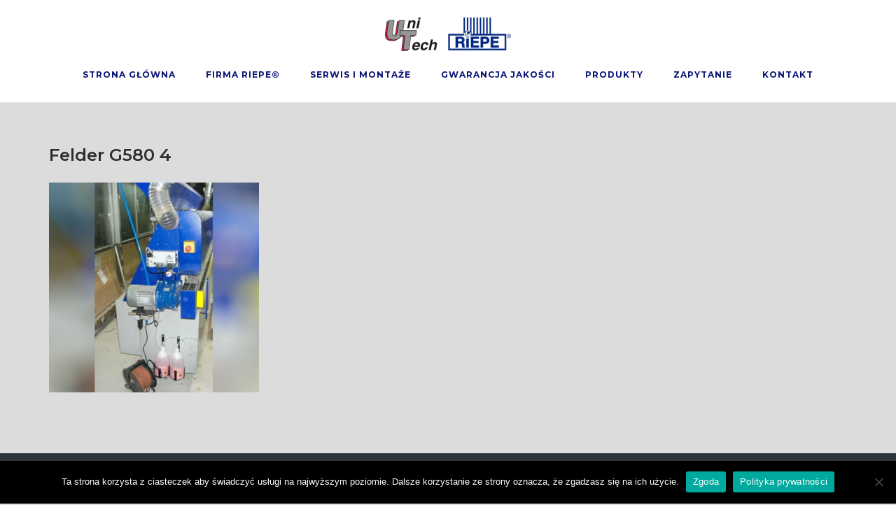

--- FILE ---
content_type: text/html; charset=UTF-8
request_url: https://riepe.pl/serwis-i-montaze-systemow-riepe/felder-g580-4/
body_size: 11037
content:
<!DOCTYPE html>
<html dir="ltr" lang="en-US" prefix="og: https://ogp.me/ns#">
<head>
	<meta charset="UTF-8">
	<link rel="profile" href="https://gmpg.org/xfn/11">

	<title>Felder G580 4 | Dystrybucja RIEPE Polska</title>

		<!-- All in One SEO 4.6.2 - aioseo.com -->
		<meta name="robots" content="max-image-preview:large" />
		<link rel="canonical" href="https://riepe.pl/serwis-i-montaze-systemow-riepe/felder-g580-4/" />
		<meta name="generator" content="All in One SEO (AIOSEO) 4.6.2" />
		<meta property="og:locale" content="en_US" />
		<meta property="og:site_name" content="Dystrybucja RIEPE Polska | Biuro Techniczno-Handlowe UNITECH Jan Piórkowski oficjalny i sprawdzony dystrybutor produktów RIEPE" />
		<meta property="og:type" content="article" />
		<meta property="og:title" content="Felder G580 4 | Dystrybucja RIEPE Polska" />
		<meta property="og:url" content="https://riepe.pl/serwis-i-montaze-systemow-riepe/felder-g580-4/" />
		<meta property="og:image" content="https://riepe.pl/wp-content/uploads/2020/05/unitech-riepe-małe-1.png" />
		<meta property="og:image:secure_url" content="https://riepe.pl/wp-content/uploads/2020/05/unitech-riepe-małe-1.png" />
		<meta property="article:published_time" content="2020-07-06T09:59:44+00:00" />
		<meta property="article:modified_time" content="2020-07-06T09:59:44+00:00" />
		<meta name="twitter:card" content="summary" />
		<meta name="twitter:title" content="Felder G580 4 | Dystrybucja RIEPE Polska" />
		<meta name="twitter:image" content="https://riepe.pl/wp-content/uploads/2020/05/unitech-riepe-małe-1.png" />
		<script type="application/ld+json" class="aioseo-schema">
			{"@context":"https:\/\/schema.org","@graph":[{"@type":"BreadcrumbList","@id":"https:\/\/riepe.pl\/serwis-i-montaze-systemow-riepe\/felder-g580-4\/#breadcrumblist","itemListElement":[{"@type":"ListItem","@id":"https:\/\/riepe.pl\/#listItem","position":1,"name":"Home","item":"https:\/\/riepe.pl\/","nextItem":"https:\/\/riepe.pl\/serwis-i-montaze-systemow-riepe\/felder-g580-4\/#listItem"},{"@type":"ListItem","@id":"https:\/\/riepe.pl\/serwis-i-montaze-systemow-riepe\/felder-g580-4\/#listItem","position":2,"name":"Felder G580 4","previousItem":"https:\/\/riepe.pl\/#listItem"}]},{"@type":"ItemPage","@id":"https:\/\/riepe.pl\/serwis-i-montaze-systemow-riepe\/felder-g580-4\/#itempage","url":"https:\/\/riepe.pl\/serwis-i-montaze-systemow-riepe\/felder-g580-4\/","name":"Felder G580 4 | Dystrybucja RIEPE Polska","inLanguage":"en-US","isPartOf":{"@id":"https:\/\/riepe.pl\/#website"},"breadcrumb":{"@id":"https:\/\/riepe.pl\/serwis-i-montaze-systemow-riepe\/felder-g580-4\/#breadcrumblist"},"author":{"@id":"https:\/\/riepe.pl\/author\/aunitech3\/#author"},"creator":{"@id":"https:\/\/riepe.pl\/author\/aunitech3\/#author"},"datePublished":"2020-07-06T11:59:44+02:00","dateModified":"2020-07-06T11:59:44+02:00"},{"@type":"Organization","@id":"https:\/\/riepe.pl\/#organization","name":"Dystrybucja RIEPE Polska","url":"https:\/\/riepe.pl\/","logo":{"@type":"ImageObject","url":"https:\/\/riepe.pl\/wp-content\/uploads\/2020\/05\/unitech-riepe-ma\u0142e-1.png","@id":"https:\/\/riepe.pl\/serwis-i-montaze-systemow-riepe\/felder-g580-4\/#organizationLogo","width":180,"height":48},"image":{"@id":"https:\/\/riepe.pl\/serwis-i-montaze-systemow-riepe\/felder-g580-4\/#organizationLogo"}},{"@type":"Person","@id":"https:\/\/riepe.pl\/author\/aunitech3\/#author","url":"https:\/\/riepe.pl\/author\/aunitech3\/","name":"aunitech3","image":{"@type":"ImageObject","@id":"https:\/\/riepe.pl\/serwis-i-montaze-systemow-riepe\/felder-g580-4\/#authorImage","url":"https:\/\/secure.gravatar.com\/avatar\/14768500864131d530119143c1954d7e?s=96&d=mm&r=g","width":96,"height":96,"caption":"aunitech3"}},{"@type":"WebSite","@id":"https:\/\/riepe.pl\/#website","url":"https:\/\/riepe.pl\/","name":"Dystrybucja RIEPE Polska","description":"Biuro Techniczno-Handlowe UNITECH Jan Pi\u00f3rkowski oficjalny i sprawdzony dystrybutor produkt\u00f3w RIEPE","inLanguage":"en-US","publisher":{"@id":"https:\/\/riepe.pl\/#organization"}}]}
		</script>
		<!-- All in One SEO -->

<script>window._wca = window._wca || [];</script>
<link rel='dns-prefetch' href='//stats.wp.com' />
<link rel='dns-prefetch' href='//fonts.googleapis.com' />
<link rel="alternate" type="application/rss+xml" title="Dystrybucja RIEPE Polska &raquo; Feed" href="https://riepe.pl/feed/" />
<link rel="alternate" type="application/rss+xml" title="Dystrybucja RIEPE Polska &raquo; Comments Feed" href="https://riepe.pl/comments/feed/" />
<script type="text/javascript">
/* <![CDATA[ */
window._wpemojiSettings = {"baseUrl":"https:\/\/s.w.org\/images\/core\/emoji\/15.0.3\/72x72\/","ext":".png","svgUrl":"https:\/\/s.w.org\/images\/core\/emoji\/15.0.3\/svg\/","svgExt":".svg","source":{"concatemoji":"https:\/\/riepe.pl\/wp-includes\/js\/wp-emoji-release.min.js?ver=6.5.7"}};
/*! This file is auto-generated */
!function(i,n){var o,s,e;function c(e){try{var t={supportTests:e,timestamp:(new Date).valueOf()};sessionStorage.setItem(o,JSON.stringify(t))}catch(e){}}function p(e,t,n){e.clearRect(0,0,e.canvas.width,e.canvas.height),e.fillText(t,0,0);var t=new Uint32Array(e.getImageData(0,0,e.canvas.width,e.canvas.height).data),r=(e.clearRect(0,0,e.canvas.width,e.canvas.height),e.fillText(n,0,0),new Uint32Array(e.getImageData(0,0,e.canvas.width,e.canvas.height).data));return t.every(function(e,t){return e===r[t]})}function u(e,t,n){switch(t){case"flag":return n(e,"\ud83c\udff3\ufe0f\u200d\u26a7\ufe0f","\ud83c\udff3\ufe0f\u200b\u26a7\ufe0f")?!1:!n(e,"\ud83c\uddfa\ud83c\uddf3","\ud83c\uddfa\u200b\ud83c\uddf3")&&!n(e,"\ud83c\udff4\udb40\udc67\udb40\udc62\udb40\udc65\udb40\udc6e\udb40\udc67\udb40\udc7f","\ud83c\udff4\u200b\udb40\udc67\u200b\udb40\udc62\u200b\udb40\udc65\u200b\udb40\udc6e\u200b\udb40\udc67\u200b\udb40\udc7f");case"emoji":return!n(e,"\ud83d\udc26\u200d\u2b1b","\ud83d\udc26\u200b\u2b1b")}return!1}function f(e,t,n){var r="undefined"!=typeof WorkerGlobalScope&&self instanceof WorkerGlobalScope?new OffscreenCanvas(300,150):i.createElement("canvas"),a=r.getContext("2d",{willReadFrequently:!0}),o=(a.textBaseline="top",a.font="600 32px Arial",{});return e.forEach(function(e){o[e]=t(a,e,n)}),o}function t(e){var t=i.createElement("script");t.src=e,t.defer=!0,i.head.appendChild(t)}"undefined"!=typeof Promise&&(o="wpEmojiSettingsSupports",s=["flag","emoji"],n.supports={everything:!0,everythingExceptFlag:!0},e=new Promise(function(e){i.addEventListener("DOMContentLoaded",e,{once:!0})}),new Promise(function(t){var n=function(){try{var e=JSON.parse(sessionStorage.getItem(o));if("object"==typeof e&&"number"==typeof e.timestamp&&(new Date).valueOf()<e.timestamp+604800&&"object"==typeof e.supportTests)return e.supportTests}catch(e){}return null}();if(!n){if("undefined"!=typeof Worker&&"undefined"!=typeof OffscreenCanvas&&"undefined"!=typeof URL&&URL.createObjectURL&&"undefined"!=typeof Blob)try{var e="postMessage("+f.toString()+"("+[JSON.stringify(s),u.toString(),p.toString()].join(",")+"));",r=new Blob([e],{type:"text/javascript"}),a=new Worker(URL.createObjectURL(r),{name:"wpTestEmojiSupports"});return void(a.onmessage=function(e){c(n=e.data),a.terminate(),t(n)})}catch(e){}c(n=f(s,u,p))}t(n)}).then(function(e){for(var t in e)n.supports[t]=e[t],n.supports.everything=n.supports.everything&&n.supports[t],"flag"!==t&&(n.supports.everythingExceptFlag=n.supports.everythingExceptFlag&&n.supports[t]);n.supports.everythingExceptFlag=n.supports.everythingExceptFlag&&!n.supports.flag,n.DOMReady=!1,n.readyCallback=function(){n.DOMReady=!0}}).then(function(){return e}).then(function(){var e;n.supports.everything||(n.readyCallback(),(e=n.source||{}).concatemoji?t(e.concatemoji):e.wpemoji&&e.twemoji&&(t(e.twemoji),t(e.wpemoji)))}))}((window,document),window._wpemojiSettings);
/* ]]> */
</script>
<style id='wp-emoji-styles-inline-css' type='text/css'>

	img.wp-smiley, img.emoji {
		display: inline !important;
		border: none !important;
		box-shadow: none !important;
		height: 1em !important;
		width: 1em !important;
		margin: 0 0.07em !important;
		vertical-align: -0.1em !important;
		background: none !important;
		padding: 0 !important;
	}
</style>
<link rel='stylesheet' id='wp-block-library-css' href='https://riepe.pl/wp-includes/css/dist/block-library/style.min.css?ver=6.5.7' type='text/css' media='all' />
<style id='wp-block-library-inline-css' type='text/css'>
.has-text-align-justify{text-align:justify;}
</style>
<link rel='stylesheet' id='mediaelement-css' href='https://riepe.pl/wp-includes/js/mediaelement/mediaelementplayer-legacy.min.css?ver=4.2.17' type='text/css' media='all' />
<link rel='stylesheet' id='wp-mediaelement-css' href='https://riepe.pl/wp-includes/js/mediaelement/wp-mediaelement.min.css?ver=6.5.7' type='text/css' media='all' />
<style id='jetpack-sharing-buttons-style-inline-css' type='text/css'>
.jetpack-sharing-buttons__services-list{display:flex;flex-direction:row;flex-wrap:wrap;gap:0;list-style-type:none;margin:5px;padding:0}.jetpack-sharing-buttons__services-list.has-small-icon-size{font-size:12px}.jetpack-sharing-buttons__services-list.has-normal-icon-size{font-size:16px}.jetpack-sharing-buttons__services-list.has-large-icon-size{font-size:24px}.jetpack-sharing-buttons__services-list.has-huge-icon-size{font-size:36px}@media print{.jetpack-sharing-buttons__services-list{display:none!important}}.editor-styles-wrapper .wp-block-jetpack-sharing-buttons{gap:0;padding-inline-start:0}ul.jetpack-sharing-buttons__services-list.has-background{padding:1.25em 2.375em}
</style>
<style id='classic-theme-styles-inline-css' type='text/css'>
/*! This file is auto-generated */
.wp-block-button__link{color:#fff;background-color:#32373c;border-radius:9999px;box-shadow:none;text-decoration:none;padding:calc(.667em + 2px) calc(1.333em + 2px);font-size:1.125em}.wp-block-file__button{background:#32373c;color:#fff;text-decoration:none}
</style>
<style id='global-styles-inline-css' type='text/css'>
body{--wp--preset--color--black: #000000;--wp--preset--color--cyan-bluish-gray: #abb8c3;--wp--preset--color--white: #ffffff;--wp--preset--color--pale-pink: #f78da7;--wp--preset--color--vivid-red: #cf2e2e;--wp--preset--color--luminous-vivid-orange: #ff6900;--wp--preset--color--luminous-vivid-amber: #fcb900;--wp--preset--color--light-green-cyan: #7bdcb5;--wp--preset--color--vivid-green-cyan: #00d084;--wp--preset--color--pale-cyan-blue: #8ed1fc;--wp--preset--color--vivid-cyan-blue: #0693e3;--wp--preset--color--vivid-purple: #9b51e0;--wp--preset--gradient--vivid-cyan-blue-to-vivid-purple: linear-gradient(135deg,rgba(6,147,227,1) 0%,rgb(155,81,224) 100%);--wp--preset--gradient--light-green-cyan-to-vivid-green-cyan: linear-gradient(135deg,rgb(122,220,180) 0%,rgb(0,208,130) 100%);--wp--preset--gradient--luminous-vivid-amber-to-luminous-vivid-orange: linear-gradient(135deg,rgba(252,185,0,1) 0%,rgba(255,105,0,1) 100%);--wp--preset--gradient--luminous-vivid-orange-to-vivid-red: linear-gradient(135deg,rgba(255,105,0,1) 0%,rgb(207,46,46) 100%);--wp--preset--gradient--very-light-gray-to-cyan-bluish-gray: linear-gradient(135deg,rgb(238,238,238) 0%,rgb(169,184,195) 100%);--wp--preset--gradient--cool-to-warm-spectrum: linear-gradient(135deg,rgb(74,234,220) 0%,rgb(151,120,209) 20%,rgb(207,42,186) 40%,rgb(238,44,130) 60%,rgb(251,105,98) 80%,rgb(254,248,76) 100%);--wp--preset--gradient--blush-light-purple: linear-gradient(135deg,rgb(255,206,236) 0%,rgb(152,150,240) 100%);--wp--preset--gradient--blush-bordeaux: linear-gradient(135deg,rgb(254,205,165) 0%,rgb(254,45,45) 50%,rgb(107,0,62) 100%);--wp--preset--gradient--luminous-dusk: linear-gradient(135deg,rgb(255,203,112) 0%,rgb(199,81,192) 50%,rgb(65,88,208) 100%);--wp--preset--gradient--pale-ocean: linear-gradient(135deg,rgb(255,245,203) 0%,rgb(182,227,212) 50%,rgb(51,167,181) 100%);--wp--preset--gradient--electric-grass: linear-gradient(135deg,rgb(202,248,128) 0%,rgb(113,206,126) 100%);--wp--preset--gradient--midnight: linear-gradient(135deg,rgb(2,3,129) 0%,rgb(40,116,252) 100%);--wp--preset--font-size--small: 13px;--wp--preset--font-size--medium: 20px;--wp--preset--font-size--large: 36px;--wp--preset--font-size--x-large: 42px;--wp--preset--spacing--20: 0.44rem;--wp--preset--spacing--30: 0.67rem;--wp--preset--spacing--40: 1rem;--wp--preset--spacing--50: 1.5rem;--wp--preset--spacing--60: 2.25rem;--wp--preset--spacing--70: 3.38rem;--wp--preset--spacing--80: 5.06rem;--wp--preset--shadow--natural: 6px 6px 9px rgba(0, 0, 0, 0.2);--wp--preset--shadow--deep: 12px 12px 50px rgba(0, 0, 0, 0.4);--wp--preset--shadow--sharp: 6px 6px 0px rgba(0, 0, 0, 0.2);--wp--preset--shadow--outlined: 6px 6px 0px -3px rgba(255, 255, 255, 1), 6px 6px rgba(0, 0, 0, 1);--wp--preset--shadow--crisp: 6px 6px 0px rgba(0, 0, 0, 1);}:where(.is-layout-flex){gap: 0.5em;}:where(.is-layout-grid){gap: 0.5em;}body .is-layout-flex{display: flex;}body .is-layout-flex{flex-wrap: wrap;align-items: center;}body .is-layout-flex > *{margin: 0;}body .is-layout-grid{display: grid;}body .is-layout-grid > *{margin: 0;}:where(.wp-block-columns.is-layout-flex){gap: 2em;}:where(.wp-block-columns.is-layout-grid){gap: 2em;}:where(.wp-block-post-template.is-layout-flex){gap: 1.25em;}:where(.wp-block-post-template.is-layout-grid){gap: 1.25em;}.has-black-color{color: var(--wp--preset--color--black) !important;}.has-cyan-bluish-gray-color{color: var(--wp--preset--color--cyan-bluish-gray) !important;}.has-white-color{color: var(--wp--preset--color--white) !important;}.has-pale-pink-color{color: var(--wp--preset--color--pale-pink) !important;}.has-vivid-red-color{color: var(--wp--preset--color--vivid-red) !important;}.has-luminous-vivid-orange-color{color: var(--wp--preset--color--luminous-vivid-orange) !important;}.has-luminous-vivid-amber-color{color: var(--wp--preset--color--luminous-vivid-amber) !important;}.has-light-green-cyan-color{color: var(--wp--preset--color--light-green-cyan) !important;}.has-vivid-green-cyan-color{color: var(--wp--preset--color--vivid-green-cyan) !important;}.has-pale-cyan-blue-color{color: var(--wp--preset--color--pale-cyan-blue) !important;}.has-vivid-cyan-blue-color{color: var(--wp--preset--color--vivid-cyan-blue) !important;}.has-vivid-purple-color{color: var(--wp--preset--color--vivid-purple) !important;}.has-black-background-color{background-color: var(--wp--preset--color--black) !important;}.has-cyan-bluish-gray-background-color{background-color: var(--wp--preset--color--cyan-bluish-gray) !important;}.has-white-background-color{background-color: var(--wp--preset--color--white) !important;}.has-pale-pink-background-color{background-color: var(--wp--preset--color--pale-pink) !important;}.has-vivid-red-background-color{background-color: var(--wp--preset--color--vivid-red) !important;}.has-luminous-vivid-orange-background-color{background-color: var(--wp--preset--color--luminous-vivid-orange) !important;}.has-luminous-vivid-amber-background-color{background-color: var(--wp--preset--color--luminous-vivid-amber) !important;}.has-light-green-cyan-background-color{background-color: var(--wp--preset--color--light-green-cyan) !important;}.has-vivid-green-cyan-background-color{background-color: var(--wp--preset--color--vivid-green-cyan) !important;}.has-pale-cyan-blue-background-color{background-color: var(--wp--preset--color--pale-cyan-blue) !important;}.has-vivid-cyan-blue-background-color{background-color: var(--wp--preset--color--vivid-cyan-blue) !important;}.has-vivid-purple-background-color{background-color: var(--wp--preset--color--vivid-purple) !important;}.has-black-border-color{border-color: var(--wp--preset--color--black) !important;}.has-cyan-bluish-gray-border-color{border-color: var(--wp--preset--color--cyan-bluish-gray) !important;}.has-white-border-color{border-color: var(--wp--preset--color--white) !important;}.has-pale-pink-border-color{border-color: var(--wp--preset--color--pale-pink) !important;}.has-vivid-red-border-color{border-color: var(--wp--preset--color--vivid-red) !important;}.has-luminous-vivid-orange-border-color{border-color: var(--wp--preset--color--luminous-vivid-orange) !important;}.has-luminous-vivid-amber-border-color{border-color: var(--wp--preset--color--luminous-vivid-amber) !important;}.has-light-green-cyan-border-color{border-color: var(--wp--preset--color--light-green-cyan) !important;}.has-vivid-green-cyan-border-color{border-color: var(--wp--preset--color--vivid-green-cyan) !important;}.has-pale-cyan-blue-border-color{border-color: var(--wp--preset--color--pale-cyan-blue) !important;}.has-vivid-cyan-blue-border-color{border-color: var(--wp--preset--color--vivid-cyan-blue) !important;}.has-vivid-purple-border-color{border-color: var(--wp--preset--color--vivid-purple) !important;}.has-vivid-cyan-blue-to-vivid-purple-gradient-background{background: var(--wp--preset--gradient--vivid-cyan-blue-to-vivid-purple) !important;}.has-light-green-cyan-to-vivid-green-cyan-gradient-background{background: var(--wp--preset--gradient--light-green-cyan-to-vivid-green-cyan) !important;}.has-luminous-vivid-amber-to-luminous-vivid-orange-gradient-background{background: var(--wp--preset--gradient--luminous-vivid-amber-to-luminous-vivid-orange) !important;}.has-luminous-vivid-orange-to-vivid-red-gradient-background{background: var(--wp--preset--gradient--luminous-vivid-orange-to-vivid-red) !important;}.has-very-light-gray-to-cyan-bluish-gray-gradient-background{background: var(--wp--preset--gradient--very-light-gray-to-cyan-bluish-gray) !important;}.has-cool-to-warm-spectrum-gradient-background{background: var(--wp--preset--gradient--cool-to-warm-spectrum) !important;}.has-blush-light-purple-gradient-background{background: var(--wp--preset--gradient--blush-light-purple) !important;}.has-blush-bordeaux-gradient-background{background: var(--wp--preset--gradient--blush-bordeaux) !important;}.has-luminous-dusk-gradient-background{background: var(--wp--preset--gradient--luminous-dusk) !important;}.has-pale-ocean-gradient-background{background: var(--wp--preset--gradient--pale-ocean) !important;}.has-electric-grass-gradient-background{background: var(--wp--preset--gradient--electric-grass) !important;}.has-midnight-gradient-background{background: var(--wp--preset--gradient--midnight) !important;}.has-small-font-size{font-size: var(--wp--preset--font-size--small) !important;}.has-medium-font-size{font-size: var(--wp--preset--font-size--medium) !important;}.has-large-font-size{font-size: var(--wp--preset--font-size--large) !important;}.has-x-large-font-size{font-size: var(--wp--preset--font-size--x-large) !important;}
.wp-block-navigation a:where(:not(.wp-element-button)){color: inherit;}
:where(.wp-block-post-template.is-layout-flex){gap: 1.25em;}:where(.wp-block-post-template.is-layout-grid){gap: 1.25em;}
:where(.wp-block-columns.is-layout-flex){gap: 2em;}:where(.wp-block-columns.is-layout-grid){gap: 2em;}
.wp-block-pullquote{font-size: 1.5em;line-height: 1.6;}
</style>
<link rel='stylesheet' id='contact-form-7-css' href='https://riepe.pl/wp-content/plugins/contact-form-7/includes/css/styles.css?ver=5.9.4' type='text/css' media='all' />
<link rel='stylesheet' id='cookie-notice-front-css' href='https://riepe.pl/wp-content/plugins/cookie-notice/css/front.min.css?ver=2.4.16' type='text/css' media='all' />
<style id='woocommerce-inline-inline-css' type='text/css'>
.woocommerce form .form-row .required { visibility: visible; }
</style>
<link rel='stylesheet' id='siteorigin-corp-style-css' href='https://riepe.pl/wp-content/themes/siteorigin-corp/style.min.css?ver=1.19.1' type='text/css' media='all' />
<link rel='stylesheet' id='siteorigin-corp-icons-css' href='https://riepe.pl/wp-content/themes/siteorigin-corp/css/siteorigin-corp-icons.min.css?ver=.min' type='text/css' media='all' />
<link rel='stylesheet' id='siteorigin-corp-woocommerce-style-css' href='https://riepe.pl/wp-content/themes/siteorigin-corp/woocommerce.min.css?ver=1.19.1' type='text/css' media='all' />
<link rel='stylesheet' id='siteorigin-google-web-fonts-css' href='//fonts.googleapis.com/css?family=Montserrat%3A600%2C500%2C700%7COpen+Sans%3A400%2C300%2C500%2C600&#038;subset&#038;display=block&#038;ver=6.5.7' type='text/css' media='all' />
<link rel='stylesheet' id='gmedia-global-frontend-css' href='https://riepe.pl/wp-content/plugins/grand-media/assets/gmedia.global.front.css?ver=1.15.0' type='text/css' media='all' />
<script type="text/javascript" id="cookie-notice-front-js-before">
/* <![CDATA[ */
var cnArgs = {"ajaxUrl":"https:\/\/riepe.pl\/wp-admin\/admin-ajax.php","nonce":"5223c89938","hideEffect":"fade","position":"bottom","onScroll":false,"onScrollOffset":100,"onClick":false,"cookieName":"cookie_notice_accepted","cookieTime":2592000,"cookieTimeRejected":2592000,"globalCookie":false,"redirection":false,"cache":false,"revokeCookies":false,"revokeCookiesOpt":"automatic"};
/* ]]> */
</script>
<script type="text/javascript" src="https://riepe.pl/wp-content/plugins/cookie-notice/js/front.min.js?ver=2.4.16" id="cookie-notice-front-js"></script>
<script type="text/javascript" src="https://riepe.pl/wp-includes/js/jquery/jquery.min.js?ver=3.7.1" id="jquery-core-js"></script>
<script type="text/javascript" src="https://riepe.pl/wp-includes/js/jquery/jquery-migrate.min.js?ver=3.4.1" id="jquery-migrate-js"></script>
<script type="text/javascript" src="https://riepe.pl/wp-content/plugins/woocommerce/assets/js/jquery-blockui/jquery.blockUI.min.js?ver=2.7.0-wc.8.8.6" id="jquery-blockui-js" defer="defer" data-wp-strategy="defer"></script>
<script type="text/javascript" id="wc-add-to-cart-js-extra">
/* <![CDATA[ */
var wc_add_to_cart_params = {"ajax_url":"\/wp-admin\/admin-ajax.php","wc_ajax_url":"\/?wc-ajax=%%endpoint%%","i18n_view_cart":"View cart","cart_url":"https:\/\/riepe.pl","is_cart":"","cart_redirect_after_add":"no"};
/* ]]> */
</script>
<script type="text/javascript" src="https://riepe.pl/wp-content/plugins/woocommerce/assets/js/frontend/add-to-cart.min.js?ver=8.8.6" id="wc-add-to-cart-js" defer="defer" data-wp-strategy="defer"></script>
<script type="text/javascript" src="https://riepe.pl/wp-content/plugins/woocommerce/assets/js/js-cookie/js.cookie.min.js?ver=2.1.4-wc.8.8.6" id="js-cookie-js" defer="defer" data-wp-strategy="defer"></script>
<script type="text/javascript" id="woocommerce-js-extra">
/* <![CDATA[ */
var woocommerce_params = {"ajax_url":"\/wp-admin\/admin-ajax.php","wc_ajax_url":"\/?wc-ajax=%%endpoint%%"};
/* ]]> */
</script>
<script type="text/javascript" src="https://riepe.pl/wp-content/plugins/woocommerce/assets/js/frontend/woocommerce.min.js?ver=8.8.6" id="woocommerce-js" defer="defer" data-wp-strategy="defer"></script>
<script type="text/javascript" src="https://stats.wp.com/s-202605.js" id="woocommerce-analytics-js" defer="defer" data-wp-strategy="defer"></script>
<link rel="https://api.w.org/" href="https://riepe.pl/wp-json/" /><link rel="alternate" type="application/json" href="https://riepe.pl/wp-json/wp/v2/media/1279" /><link rel="EditURI" type="application/rsd+xml" title="RSD" href="https://riepe.pl/xmlrpc.php?rsd" />
<meta name="generator" content="WordPress 6.5.7" />
<meta name="generator" content="WooCommerce 8.8.6" />
<link rel='shortlink' href='https://riepe.pl/?p=1279' />
<link rel="alternate" type="application/json+oembed" href="https://riepe.pl/wp-json/oembed/1.0/embed?url=https%3A%2F%2Friepe.pl%2Fserwis-i-montaze-systemow-riepe%2Ffelder-g580-4%2F" />
<link rel="alternate" type="text/xml+oembed" href="https://riepe.pl/wp-json/oembed/1.0/embed?url=https%3A%2F%2Friepe.pl%2Fserwis-i-montaze-systemow-riepe%2Ffelder-g580-4%2F&#038;format=xml" />
	<style>img#wpstats{display:none}</style>
		
<!-- <meta name="GmediaGallery" version="1.23.0/1.8.0" license="" /> -->
	<meta name="viewport" content="width=device-width, initial-scale=1">
	<noscript><style>.woocommerce-product-gallery{ opacity: 1 !important; }</style></noscript>
	<style type="text/css" id="custom-background-css">
body.custom-background { background-color: #dcdcdc; }
</style>
					<style type="text/css" id="siteorigin-corp-settings-custom" data-siteorigin-settings="true">
					blockquote { border-left: 3px solid #152ff2; }       .button,button,input[type=button],input[type=reset],input[type=submit] { background: #152ff2; } .button:hover,button:hover,input[type=button]:hover,input[type=reset]:hover,input[type=submit]:hover { background: rgba(21,47,242,0.8); } .button:active,.button:focus,button:active,button:focus,input[type=button]:active,input[type=button]:focus,input[type=reset]:active,input[type=reset]:focus,input[type=submit]:active,input[type=submit]:focus { background: #152ff2; }      a { color: #152ff2; } a:visited { color: #152ff2; }  .main-navigation ul .sub-menu li a,.main-navigation ul .children li a { background: #081375; border-color: #b2b2b2; color: #ffffff; } .main-navigation ul .sub-menu li:hover > a,.main-navigation ul .sub-menu li.current_page_item > a,.main-navigation ul .sub-menu li.current-menu-item > a,.main-navigation ul .sub-menu li.current_page_ancestor > a,.main-navigation ul .sub-menu li.current-menu-ancestor > a,.main-navigation ul .children li:hover > a,.main-navigation ul .children li.current_page_item > a,.main-navigation ul .children li.current-menu-item > a,.main-navigation ul .children li.current_page_ancestor > a,.main-navigation ul .children li.current-menu-ancestor > a { color: #dd9933; } .link-underline.main-navigation ul .sub-menu li:first-of-type { border-top: 2px solid #081375; } .link-underline.main-navigation ul .children li:first-of-type { border-top: 2px solid #081375; }  .main-navigation ul li a { color: #081375; } #site-navigation.main-navigation ul .menu-button a { background: #152ff2; } #site-navigation.main-navigation ul .menu-button a:hover { background: rgba(21,47,242,0.8); } [class*=overlap] .main-navigation:not(.link-underline) div > ul:not(.cart_list) > li:hover > a { color: #081375; } .link-underline.main-navigation div > ul:not(.cart_list) > li:hover > a { border-color: #081375; } .main-navigation:not(.link-underline) div > ul:not(.cart_list) > li:hover > a { color: #081375; } .main-navigation div > ul:not(.cart_list) > li.current > a,.main-navigation div > ul:not(.cart_list) > li.current_page_item > a,.main-navigation div > ul:not(.cart_list) > li.current-menu-item > a,.main-navigation div > ul:not(.cart_list) > li.current_page_ancestor > a,.main-navigation div > ul:not(.cart_list) > li.current-menu-ancestor > a { border-color: #081375; } .main-navigation:not(.link-underline) div > ul:not(.cart_list) > li.current > a,.main-navigation:not(.link-underline) div > ul:not(.cart_list) > li.current_page_item > a,.main-navigation:not(.link-underline) div > ul:not(.cart_list) > li.current-menu-item > a,.main-navigation:not(.link-underline) div > ul:not(.cart_list) > li.current_page_ancestor > a,.main-navigation:not(.link-underline) div > ul:not(.cart_list) > li.current-menu-ancestor > a { color: #081375; } [class*=overlap] .main-navigation:not(.link-underline) div > ul:not(.cart_list) > li.current > a,[class*=overlap] .main-navigation:not(.link-underline) div > ul:not(.cart_list) > li.current_page_item > a,[class*=overlap] .main-navigation:not(.link-underline) div > ul:not(.cart_list) > li.current-menu-item > a,[class*=overlap] .main-navigation:not(.link-underline) div > ul:not(.cart_list) > li.current_page_ancestor > a,[class*=overlap] .main-navigation:not(.link-underline) div > ul:not(.cart_list) > li.current-menu-ancestor > a { color: #081375; } .main-navigation .search-toggle .open svg path { fill: #081375; } #mobile-menu-button svg path { fill: #081375; } #mobile-navigation { background: #081375; }  #mobile-navigation ul li a { border-color: #b2b2b2; color: #ffffff; } #mobile-navigation ul li a:hover { color: #dd9933; } #mobile-navigation ul li .dropdown-toggle { color: #ffffff; } #mobile-navigation ul li .dropdown-toggle:hover { color: #dd9933; }   .pagination .page-numbers:hover,.pagination .page-numbers:focus { border-color: #152ff2; color: #152ff2; }  .pagination .current { border-color: #152ff2; color: #152ff2; }    .post-navigation a:hover div { color: #152ff2; }  .comment-navigation a:hover { color: #152ff2; }   .breadcrumbs a:hover { color: #152ff2; }  .site-main #infinite-handle span button:hover { border-color: #152ff2; color: #152ff2; }   .site-content #jp-relatedposts .jp-relatedposts-items .jp-relatedposts-post .jp-relatedposts-post-title a:hover { color: #152ff2; }    .widget-area .widget:not(.widget_tag_cloud):not(.widget_shopping_cart) a:not(.button):hover { color: #152ff2; }   .widget #wp-calendar tbody td a { color: #152ff2; }   .widget #wp-calendar tfoot #prev a:hover,.widget #wp-calendar tfoot #next a:hover { color: #152ff2; }       #fullscreen-search { background: rgba(36,36,36,0.95); }         .entry-meta span a:hover { color: #152ff2; }   .page-links .post-page-numbers:hover,.page-links .post-page-numbers.current { border-color: #152ff2; color: #152ff2; }  .tags-links a:hover,.widget_tag_cloud a:hover { background: #152ff2; } .tags-links a:hover:after,.widget_tag_cloud a:hover:after { border-right-color: #152ff2; }      .blog-layout-offset article .entry-offset .entry-author-link a:hover,.blog-layout-offset article .entry-offset .entry-categories a:hover,.blog-layout-offset article .entry-offset .entry-comments a:hover { color: #152ff2; }    .search-results .page-title span { color: #152ff2; }     .author-box .author-description span a:hover { color: #152ff2; }  .yarpp-related ol li .related-post-title:hover,.related-posts-section ol li .related-post-title:hover { color: #152ff2; }  .yarpp-related ol li .related-post-date:hover,.related-posts-section ol li .related-post-date:hover { color: #152ff2; }                   .comment-list .comment .comment-reply-link:hover,.comment-list .pingback .comment-reply-link:hover { color: #152ff2; }  .comment-reply-title #cancel-comment-reply-link:hover { color: #152ff2; }  #commentform .comment-notes a:hover,#commentform .logged-in-as a:hover { color: #152ff2; }       .woocommerce .woocommerce-breadcrumb a:hover { color: #152ff2; }  .woocommerce .woocommerce-pagination ul li a:hover,.woocommerce .woocommerce-pagination ul li a.current,.woocommerce .woocommerce-pagination ul li > span:hover,.woocommerce .woocommerce-pagination ul li > span.current { border-color: #152ff2; color: #152ff2; }   .woocommerce .woocommerce-breadcrumb a:hover { color: #152ff2; }          .woocommerce .onsale { background: #152ff2; } .woocommerce .star-rating { color: #152ff2; } .woocommerce .star-rating:before { color: #152ff2; } .woocommerce a .star-rating { color: #152ff2; } .woocommerce .products .product .loop-product-thumbnail .added_to_cart { background: #152ff2; } .woocommerce .products .product .loop-product-thumbnail .added_to_cart:hover { background: rgba(21,47,242,0.8); } .woocommerce .products .product .woocommerce-loop-product__title:hover,.woocommerce .products .product .woocommerce-loop-category__title:hover { color: #152ff2; }  .woocommerce .products .product > .button:hover,.woocommerce .products .product .panel-grid-cell .button:hover { border-color: #152ff2; color: #152ff2; }  .woocommerce .price ins { color: #152ff2; }  .woocommerce .product .woocommerce-review-link:hover { color: #152ff2; }   .woocommerce .product .variations .reset_variations:hover { color: #152ff2; }  .woocommerce .product .woocommerce-grouped-product-list td a:hover { color: #152ff2; } .woocommerce .product .stock { color: #152ff2; }   .woocommerce .product .product_meta a:hover { color: #152ff2; }      .woocommerce .product .woocommerce-tabs .wc-tabs li.active { box-shadow: 0 2px 0 #152ff2; }  @media (max-width: 768px) { .woocommerce .product .woocommerce-tabs .wc-tabs li.active a { color: #152ff2; } }        .woocommerce .product .woocommerce-Reviews .stars a:hover { color: #152ff2; }       .widget.widget_layered_nav_filters .chosen a:before { color: #152ff2; }    ul.cart_list li a:hover,ul.product_list_widget li a:hover { color: #152ff2; }  .widget_shopping_cart .cart_list li .remove:hover { color: #152ff2; }             .widget.widget_product_tag_cloud .tagcloud a:hover { border-color: #152ff2; color: #152ff2; }   .woocommerce-message a:not(.button):hover,.woocommerce-error a:not(.button):hover,.woocommerce-info a:not(.button):hover,.woocommerce-store-notice a:not(.button):hover { color: #152ff2; }            .site-header .shopping-cart-link svg { fill: #081375; } .site-header .shopping-cart-link .shopping-cart-count { background: #152ff2; } .site-header .shopping-cart-link:hover .shopping-cart-count { background: rgba(21,47,242,0.8); }              .woocommerce-account .woocommerce-MyAccount-navigation ul li a:hover { color: #152ff2; } @media (max-width: 768px) { #masthead .search-toggle { margin: 0 20px 0 0; } .site-header .shopping-cart { margin: 0 37px 0 0; } #masthead #mobile-menu-button { display: inline-block; } #masthead .main-navigation:not(.mega-menu) ul:not(.shopping-cart) { display: none; } #masthead .main-navigation .search-icon { display: none; } .site-header.centered .site-branding { margin: 0; padding-right: 20px; text-align: left; } .centered.site-header .site-header-inner { flex-direction: row; } .site-header.centered .main-navigation { text-align: left; } } @media (min-width: 769px) { #masthead #mobile-navigation { display: none; } }.tags-links a:after, .widget_tag_cloud a:after { background: #dcdcdc; }				</style>
				<link rel="icon" href="https://riepe.pl/wp-content/uploads/2020/05/cropped-logo-unitech-kwadrat-32x32.png" sizes="32x32" />
<link rel="icon" href="https://riepe.pl/wp-content/uploads/2020/05/cropped-logo-unitech-kwadrat-192x192.png" sizes="192x192" />
<link rel="apple-touch-icon" href="https://riepe.pl/wp-content/uploads/2020/05/cropped-logo-unitech-kwadrat-180x180.png" />
<meta name="msapplication-TileImage" content="https://riepe.pl/wp-content/uploads/2020/05/cropped-logo-unitech-kwadrat-270x270.png" />
</head>

<body data-rsssl=1 class="attachment attachment-template-default attachmentid-1279 attachment-jpeg custom-background wp-custom-logo theme-siteorigin-corp cookies-not-set woocommerce-no-js css3-animations no-js page-layout-default no-topbar">

<div id="page" class="site">
	<a class="skip-link screen-reader-text" href="#content">Skip to content</a>

			<header id="masthead" class="site-header centered sticky mobile-menu" data-scale-logo="true" >

		<div class="corp-container">

			<div class="site-header-inner">

				<div class="site-branding">
					<a href="https://riepe.pl/" class="custom-logo-link" rel="home"><img width="180" height="48" src="https://riepe.pl/wp-content/uploads/2020/05/unitech-riepe-małe-1.png" class="custom-logo" alt="Dystrybucja RIEPE Polska" decoding="async" srcset="https://riepe.pl/wp-content/uploads/2020/05/unitech-riepe-małe.png 2x" loading="eager" /></a>									</div><!-- .site-branding -->

				
				<nav id="site-navigation" class="main-navigation link-underline ">

					<div class="menu-gorne-container"><ul id="primary-menu" class="menu"><li id="menu-item-273" class="menu-item menu-item-type-post_type menu-item-object-page menu-item-home menu-item-273"><a href="https://riepe.pl/">Strona Główna</a></li>
<li id="menu-item-29" class="menu-item menu-item-type-post_type menu-item-object-page menu-item-has-children menu-item-29"><a href="https://riepe.pl/strona-glowna/riepe/">Firma Riepe®</a>
<ul class="sub-menu">
	<li id="menu-item-837" class="menu-item menu-item-type-post_type menu-item-object-page menu-item-837"><a href="https://riepe.pl/unitech/">Dystrybucja &#8211; UNITECH  Jan Piórkowski</a></li>
</ul>
</li>
<li id="menu-item-1481" class="menu-item menu-item-type-post_type menu-item-object-page menu-item-1481"><a href="https://riepe.pl/serwis-i-montaze-systemow-riepe/">Serwis i montaże</a></li>
<li id="menu-item-93" class="menu-item menu-item-type-post_type menu-item-object-page menu-item-93"><a href="https://riepe.pl/gwarancja-jakosci/">Gwarancja Jakości</a></li>
<li id="menu-item-180" class="menu-item menu-item-type-post_type menu-item-object-page menu-item-has-children menu-item-180"><a href="https://riepe.pl/produkty/">Produkty</a>
<ul class="sub-menu">
	<li id="menu-item-288" class="menu-item menu-item-type-post_type menu-item-object-page menu-item-288"><a href="https://riepe.pl/chemiczne-produkty-do-systemow-natryskowych/">Chemiczne produkty do systemów natryskowych</a></li>
	<li id="menu-item-1136" class="menu-item menu-item-type-post_type menu-item-object-page menu-item-1136"><a href="https://riepe.pl/srodek-czyszczacy-riepe-na-bazie-etanolu-70/">Środek Czyszczący RIEPE® na bazie etanolu >70%</a></li>
	<li id="menu-item-286" class="menu-item menu-item-type-post_type menu-item-object-page menu-item-286"><a href="https://riepe.pl/specjalistyczny-srodek-do-czyszczenia-recznego/">Specjalistyczny środek do czyszczenia ręcznego</a></li>
	<li id="menu-item-1103" class="menu-item menu-item-type-post_type menu-item-object-page menu-item-1103"><a href="https://riepe.pl/srodek-do-czyszczenia-pasow-lancuchowych-lp407-13/">Środek do czyszczenia pasów łańcuchowych LP407/13</a></li>
	<li id="menu-item-287" class="menu-item menu-item-type-post_type menu-item-object-page menu-item-287"><a href="https://riepe.pl/tarcze-polerskie-riepe/">Tarcze polerskie Riepe®</a></li>
	<li id="menu-item-289" class="menu-item menu-item-type-post_type menu-item-object-page menu-item-289"><a href="https://riepe.pl/dysze-precyzyjne-riepe/">Dysze precyzyjne RIEPE®</a></li>
	<li id="menu-item-184" class="menu-item menu-item-type-post_type menu-item-object-page menu-item-184"><a href="https://riepe.pl/elektronicznie-sterowany-system-natryskujacy/">Elektronicznie sterowany system natryskujący</a></li>
	<li id="menu-item-939" class="menu-item menu-item-type-post_type menu-item-object-page menu-item-939"><a href="https://riepe.pl/lube-pen/">Lube Pen</a></li>
	<li id="menu-item-1054" class="menu-item menu-item-type-post_type menu-item-object-page menu-item-1054"><a href="https://riepe.pl/polerka-riepe/">System do nakładania wosku Riepe®</a></li>
	<li id="menu-item-285" class="menu-item menu-item-type-post_type menu-item-object-page menu-item-285"><a href="https://riepe.pl/stacja-do-napelniania/">Stacja do napełniania</a></li>
</ul>
</li>
<li id="menu-item-271" class="menu-item menu-item-type-post_type menu-item-object-page menu-item-271"><a href="https://riepe.pl/zapytanie/">Zapytanie</a></li>
<li id="menu-item-179" class="menu-item menu-item-type-post_type menu-item-object-page menu-item-179"><a href="https://riepe.pl/kontakt/">Kontakt</a></li>
</ul></div>
					
					
											<a href="#menu" id="mobile-menu-button">
										<svg version="1.1" xmlns="http://www.w3.org/2000/svg" xmlns:xlink="http://www.w3.org/1999/xlink" width="27" height="32" viewBox="0 0 27 32">
				<path d="M27.429 24v2.286q0 0.464-0.339 0.804t-0.804 0.339h-25.143q-0.464 0-0.804-0.339t-0.339-0.804v-2.286q0-0.464 0.339-0.804t0.804-0.339h25.143q0.464 0 0.804 0.339t0.339 0.804zM27.429 14.857v2.286q0 0.464-0.339 0.804t-0.804 0.339h-25.143q-0.464 0-0.804-0.339t-0.339-0.804v-2.286q0-0.464 0.339-0.804t0.804-0.339h25.143q0.464 0 0.804 0.339t0.339 0.804zM27.429 5.714v2.286q0 0.464-0.339 0.804t-0.804 0.339h-25.143q-0.464 0-0.804-0.339t-0.339-0.804v-2.286q0-0.464 0.339-0.804t0.804-0.339h25.143q0.464 0 0.804 0.339t0.339 0.804z"></path>
			</svg>
									<span class="screen-reader-text">Menu</span>
						</a>
					
				</nav><!-- #site-navigation -->

				
			</div><!-- .site-header-inner -->

		</div><!-- .corp-container -->

	</header><!-- #masthead -->

	
	<div id="content" class="site-content">

		<div class="corp-container">

			
	<div id="primary" class="content-area">
		<main id="main" class="site-main" role="main">

			
<article id="post-1279" class="post-1279 attachment type-attachment status-inherit post">

	
						<header class="entry-header">
				<h1 class="entry-title">Felder G580 4</h1>			</header><!-- .entry-header -->
			
	<div class="entry-content">
		<p class="attachment"><a href='https://riepe.pl/wp-content/uploads/2020/07/Felder-G580-4.jpg'><img fetchpriority="high" decoding="async" width="300" height="300" src="https://riepe.pl/wp-content/uploads/2020/07/Felder-G580-4-300x300.jpg" class="attachment-medium size-medium" alt="" srcset="https://riepe.pl/wp-content/uploads/2020/07/Felder-G580-4-300x300.jpg 300w, https://riepe.pl/wp-content/uploads/2020/07/Felder-G580-4-150x150.jpg 150w, https://riepe.pl/wp-content/uploads/2020/07/Felder-G580-4.jpg 500w" sizes="(max-width: 300px) 100vw, 300px" /></a></p>
	</div><!-- .entry-content -->

</article><!-- #post-## -->

		</main><!-- #main -->
	</div><!-- #primary -->


		</div><!-- .corp-container -->
	</div><!-- #content -->

	
	<footer id="colophon" class="site-footer">

		
					<div class="corp-container">
							</div><!-- .corp-container -->
		
		<div class="bottom-bar">
			<div class="corp-container">
				<div class="site-info">
					<span>2026 &copy; Dystrybucja RIEPE Polska</span><span><a class="privacy-policy-link" href="https://riepe.pl/polityka-prywatnosci/" rel="privacy-policy">Polityka prywatności</a></span><span>Theme by <a href="https://siteorigin.com/">SiteOrigin</a></span>				</div><!-- .site-info -->
									<div class="footer-menu">
						<div class="menu-dolne-container"><ul id="menu-dolne" class="menu"><li id="menu-item-41" class="menu-item menu-item-type-post_type menu-item-object-page menu-item-privacy-policy menu-item-41"><a rel="privacy-policy" href="https://riepe.pl/polityka-prywatnosci/">Polityka prywatności</a></li>
<li id="menu-item-181" class="menu-item menu-item-type-post_type menu-item-object-page menu-item-181"><a href="https://riepe.pl/kontakt/">Kontakt</a></li>
</ul></div>											</div><!-- .footer-menu -->
							</div><!-- .corp-container -->
		</div><!-- .bottom-bar -->

	
	</footer><!-- #colophon -->
</div><!-- #page -->

	<div id="scroll-to-top">
		<span class="screen-reader-text">Scroll to top</span>
					<svg version="1.1" xmlns="http://www.w3.org/2000/svg" xmlns:xlink="http://www.w3.org/1999/xlink" x="0px" y="0px" viewBox="0 0 24 24" style="enable-background:new 0 0 24 24;" xml:space="preserve">
				<path class="st0" d="M12,2c0.3,0,0.5,0.1,0.7,0.3l7,7C19.9,9.5,20,9.7,20,10c0,0.3-0.1,0.5-0.3,0.7S19.3,11,19,11
				c-0.3,0-0.5-0.1-0.7-0.3L13,5.4V21c0,0.3-0.1,0.5-0.3,0.7S12.3,22,12,22s-0.5-0.1-0.7-0.3S11,21.3,11,21V5.4l-5.3,5.3
				C5.5,10.9,5.3,11,5,11c-0.3,0-0.5-0.1-0.7-0.3C4.1,10.5,4,10.3,4,10c0-0.3,0.1-0.5,0.3-0.7l7-7C11.5,2.1,11.7,2,12,2z"/>
			</svg>
			</div>

	<script type='text/javascript'>
		(function () {
			var c = document.body.className;
			c = c.replace(/woocommerce-no-js/, 'woocommerce-js');
			document.body.className = c;
		})();
	</script>
	<link rel='stylesheet' id='wc-blocks-style-css' href='https://riepe.pl/wp-content/plugins/woocommerce/assets/client/blocks/wc-blocks.css?ver=wc-8.8.6' type='text/css' media='all' />
<script type="text/javascript" src="https://riepe.pl/wp-content/plugins/contact-form-7/includes/swv/js/index.js?ver=5.9.4" id="swv-js"></script>
<script type="text/javascript" id="contact-form-7-js-extra">
/* <![CDATA[ */
var wpcf7 = {"api":{"root":"https:\/\/riepe.pl\/wp-json\/","namespace":"contact-form-7\/v1"}};
/* ]]> */
</script>
<script type="text/javascript" src="https://riepe.pl/wp-content/plugins/contact-form-7/includes/js/index.js?ver=5.9.4" id="contact-form-7-js"></script>
<script type="text/javascript" src="https://riepe.pl/wp-content/plugins/woocommerce/assets/js/sourcebuster/sourcebuster.min.js?ver=8.8.6" id="sourcebuster-js-js"></script>
<script type="text/javascript" id="wc-order-attribution-js-extra">
/* <![CDATA[ */
var wc_order_attribution = {"params":{"lifetime":1.0e-5,"session":30,"ajaxurl":"https:\/\/riepe.pl\/wp-admin\/admin-ajax.php","prefix":"wc_order_attribution_","allowTracking":true},"fields":{"source_type":"current.typ","referrer":"current_add.rf","utm_campaign":"current.cmp","utm_source":"current.src","utm_medium":"current.mdm","utm_content":"current.cnt","utm_id":"current.id","utm_term":"current.trm","session_entry":"current_add.ep","session_start_time":"current_add.fd","session_pages":"session.pgs","session_count":"udata.vst","user_agent":"udata.uag"}};
/* ]]> */
</script>
<script type="text/javascript" src="https://riepe.pl/wp-content/plugins/woocommerce/assets/js/frontend/order-attribution.min.js?ver=8.8.6" id="wc-order-attribution-js"></script>
<script type="text/javascript" src="https://riepe.pl/wp-content/plugins/so-widgets-bundle/js/lib/jquery.fitvids.min.js?ver=1.1" id="jquery-fitvids-js"></script>
<script type="text/javascript" id="siteorigin-corp-script-js-extra">
/* <![CDATA[ */
var siteoriginCorp = {"collapse":"768","logoScale":"0.755"};
/* ]]> */
</script>
<script type="text/javascript" src="https://riepe.pl/wp-content/themes/siteorigin-corp/js/jquery.theme.min.js?ver=1.19.1" id="siteorigin-corp-script-js"></script>
<script type="text/javascript" src="https://riepe.pl/wp-content/themes/siteorigin-corp/js/skip-link-focus-fix.min.js?ver=1.19.1" id="siteorigin-corp-skip-link-focus-fix-js"></script>
<script type="text/javascript" id="gmedia-global-frontend-js-extra">
/* <![CDATA[ */
var GmediaGallery = {"ajaxurl":"https:\/\/riepe.pl\/wp-admin\/admin-ajax.php","nonce":"01a24fa9ab","upload_dirurl":"https:\/\/riepe.pl\/wp-content\/grand-media","plugin_dirurl":"https:\/\/riepe.pl\/wp-content\/grand-media","license":"","license2":"","google_api_key":""};
/* ]]> */
</script>
<script type="text/javascript" src="https://riepe.pl/wp-content/plugins/grand-media/assets/gmedia.global.front.js?ver=1.13.0" id="gmedia-global-frontend-js"></script>
<script type="text/javascript" src="https://stats.wp.com/e-202605.js" id="jetpack-stats-js" data-wp-strategy="defer"></script>
<script type="text/javascript" id="jetpack-stats-js-after">
/* <![CDATA[ */
_stq = window._stq || [];
_stq.push([ "view", JSON.parse("{\"v\":\"ext\",\"blog\":\"177372898\",\"post\":\"1279\",\"tz\":\"1\",\"srv\":\"riepe.pl\",\"j\":\"1:13.4.4\"}") ]);
_stq.push([ "clickTrackerInit", "177372898", "1279" ]);
/* ]]> */
</script>
	
		<!-- Cookie Notice plugin v2.4.16 by Hu-manity.co https://hu-manity.co/ -->
		<div id="cookie-notice" role="dialog" class="cookie-notice-hidden cookie-revoke-hidden cn-position-bottom" aria-label="Cookie Notice" style="background-color: rgba(0,0,0,1);"><div class="cookie-notice-container" style="color: #fff"><span id="cn-notice-text" class="cn-text-container">Ta strona korzysta z ciasteczek aby świadczyć usługi na najwyższym poziomie. Dalsze korzystanie ze strony oznacza, że zgadzasz się na ich użycie.</span><span id="cn-notice-buttons" class="cn-buttons-container"><a href="#" id="cn-accept-cookie" data-cookie-set="accept" class="cn-set-cookie cn-button" aria-label="Zgoda" style="background-color: #00a99d">Zgoda</a><a href="https://riepe.pl/polityka-prywatnosci/" target="_blank" id="cn-more-info" class="cn-more-info cn-button" aria-label="Polityka prywatności" style="background-color: #00a99d">Polityka prywatności</a></span><span id="cn-close-notice" data-cookie-set="accept" class="cn-close-icon" title="Nie wyrażam zgody"></span></div>
			
		</div>
		<!-- / Cookie Notice plugin -->
</body>
</html>
